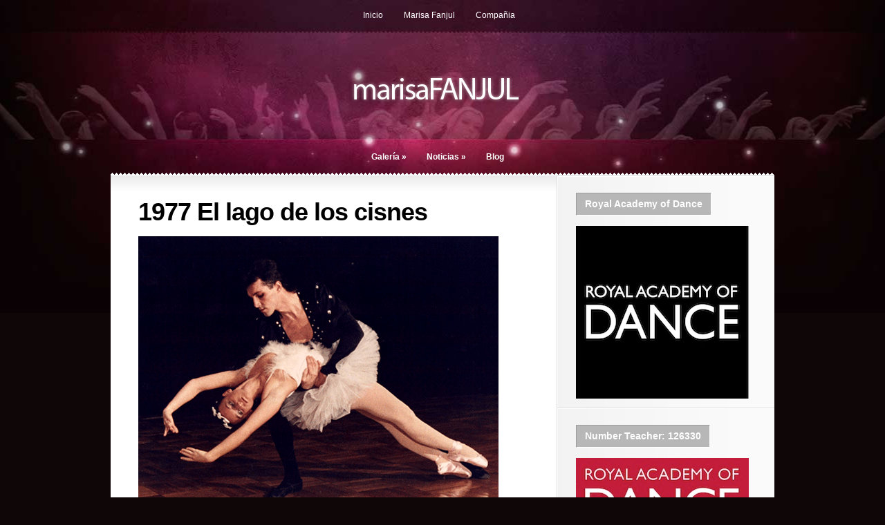

--- FILE ---
content_type: text/css
request_url: https://marisafanjul.com/wp-content/themes/marisafanjul/style.css
body_size: 173
content:
/*
Theme Name: MarisaFanjul
Theme URI: http://www.elegantthemes.com/
Version: 2.6.1
Description: Glow child theme
Author: Elegant Themes
Author URI: http://www.elegantthemes.com
Template: Glow
*/

@import url("../Glow/style.css");